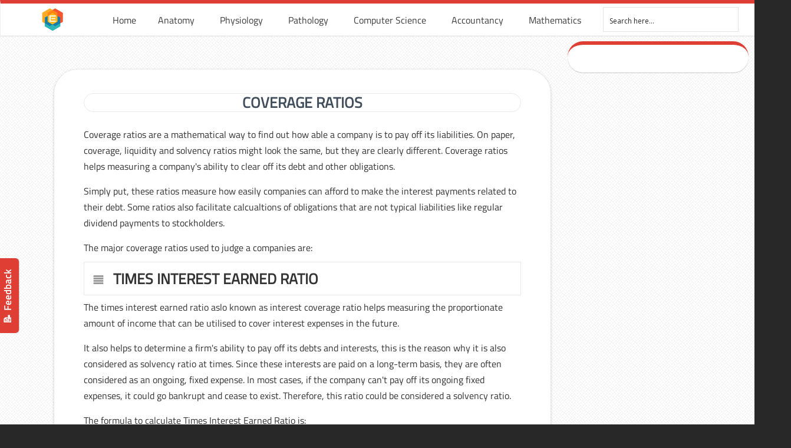

--- FILE ---
content_type: text/html; charset=UTF-8
request_url: https://www.earthslab.com/category/accountancy/financial-ratios/coverage-ratio/
body_size: 14858
content:
<!DOCTYPE html PUBLIC "-//W3C//DTD XHTML 1.0 Transitional//EN" "http://www.w3.org/TR/xhtml1/DTD/xhtml1-transitional.dtd"><html xmlns="http://www.w3.org/1999/xhtml" lang="en-US"><meta name="google-adsense-account" content="ca-pub-2587259112081744"><head profile="http://gmpg.org/xfn/11"><link rel="stylesheet" href="https://fonts.googleapis.com/css?family=Open+Sans:300%7COpen+Sans:400%7COpen+Sans:700%7CLato:300%7CLato:400%7CLato:700" /><link rel="stylesheet" href="https://www.earthslab.com/wp-content/cache/min/1/dc6774fef57f7d65eec7ce75270f0556.css" data-minify="1" /><script type='text/javascript' src='https://www.earthslab.com/wp-content/cache/busting/1/wp-includes/js/jquery/jquery-1.12.4.js'></script><script src="https://www.earthslab.com/wp-content/cache/min/1/47d70fce8f6c87ec03de16da8b9055f7.js" data-minify="1" defer></script>  <script>(function(w,d,s,l,i){w[l]=w[l]||[];w[l].push({'gtm.start':
new Date().getTime(),event:'gtm.js'});var f=d.getElementsByTagName(s)[0],
j=d.createElement(s),dl=l!='dataLayer'?'&l='+l:'';j.async=true;j.src=
'https://www.googletagmanager.com/gtm.js?id='+i+dl;f.parentNode.insertBefore(j,f);
})(window,document,'script','dataLayer','GTM-NGJ6RWP');</script> <meta http-equiv="Content-Type" content="text/html; charset=UTF-8" /><meta name="viewport" content="width=device-width, initial-scale=1.0, maximum-scale=1.0" /><link rel="shortcut icon" href="https://www.earthslab.com/wp-content/uploads/2017/11/earthslab-logo.png" type="image/x-icon" /><title>Coverage Ratios &#8211; Earth&#039;s Lab</title> <script type="text/javascript">function theChampLoadEvent(e){var t=window.onload;if(typeof window.onload!="function"){window.onload=e}else{window.onload=function(){t();e()}}}</script> <script type="text/javascript">var theChampDefaultLang = 'en_US', theChampCloseIconPath = 'https://www.earthslab.com/wp-content/plugins/super-socializer/images/close.png';</script> <script>var theChampSiteUrl = 'https://www.earthslab.com', theChampVerified = 0, theChampEmailPopup = 0;</script> <script>var theChampLoadingImgPath = 'https://www.earthslab.com/wp-content/plugins/super-socializer/images/ajax_loader.gif'; var theChampAjaxUrl = 'https://www.earthslab.com/wp-admin/admin-ajax.php'; var theChampRedirectionUrl = 'https://www.earthslab.com/category/accountancy/financial-ratios/coverage-ratio/'; var theChampRegRedirectionUrl = 'https://www.earthslab.com/category/accountancy/financial-ratios/coverage-ratio/';</script> <script>var theChampFBKey = '674096609607299', theChampVerified = 0; var theChampAjaxUrl = 'https://www.earthslab.com/wp-admin/admin-ajax.php'; var theChampPopupTitle = ''; var theChampEmailPopup = 0; var theChampEmailAjaxUrl = 'https://www.earthslab.com/wp-admin/admin-ajax.php'; var theChampEmailPopupTitle = ''; var theChampEmailPopupErrorMsg = ''; var theChampEmailPopupUniqueId = ''; var theChampEmailPopupVerifyMessage = ''; var theChampLJLoginUsernameString = 'Enter your LiveJournal username'; var theChampLJAuthUrl = 'https://www.earthslab.com/category/accountancy/financial-ratios/coverage-ratio/?SuperSocializerAuth=LiveJournal'; var theChampSteamAuthUrl = ""; var theChampTwitterRedirect = 'https%3A%2F%2Fwww.earthslab.com%2Fcategory%2Faccountancy%2Ffinancial-ratios%2Fcoverage-ratio%2F';  var heateorMSEnabled = 0; var theChampTwitterAuthUrl = theChampSiteUrl + "?SuperSocializerAuth=Twitter&super_socializer_redirect_to=" + theChampTwitterRedirect; var theChampFacebookAuthUrl = theChampSiteUrl + "?SuperSocializerAuth=Facebook&super_socializer_redirect_to=" + theChampTwitterRedirect; var theChampTwitchAuthUrl = theChampSiteUrl + "?SuperSocializerAuth=Twitch&super_socializer_redirect_to=" + theChampTwitterRedirect; var theChampGoogleAuthUrl = theChampSiteUrl + "?SuperSocializerAuth=Google&super_socializer_redirect_to=" + theChampTwitterRedirect; var theChampVkontakteAuthUrl = theChampSiteUrl + "?SuperSocializerAuth=Vkontakte&super_socializer_redirect_to=" + theChampTwitterRedirect; var theChampLinkedinAuthUrl = theChampSiteUrl + "?SuperSocializerAuth=Linkedin&super_socializer_redirect_to=" + theChampTwitterRedirect; var theChampXingAuthUrl = theChampSiteUrl + "?SuperSocializerAuth=Xing&super_socializer_redirect_to=" + theChampTwitterRedirect;</script> <script>var theChampFBKey = '674096609607299', theChampFBLang = 'en_US', theChampFbLikeMycred = 0, theChampSsga = 0, theChampCommentNotification = 0, theChampHeateorFcmRecentComments = 0, theChampFbIosLogin = 0;</script> <script type="text/javascript">var theChampFBCommentUrl = 'https://www.earthslab.com/accountancy/fixed-charge-coverage-ratio/'; var theChampFBCommentColor = ''; var theChampFBCommentNumPosts = ''; var theChampFBCommentWidth = '100%'; var theChampFBCommentOrderby = ''; var theChampCommentingTabs = "wordpress,facebook,googleplus,disqus", theChampGpCommentsUrl = 'https://www.earthslab.com/accountancy/fixed-charge-coverage-ratio/', theChampDisqusShortname = '', theChampScEnabledTabs = 'wordpress,fb', theChampScLabel = 'Leave a reply', theChampScTabLabels = {"wordpress":"Default Comments (0)","fb":"Facebook Comments","googleplus":"G+ Comments","disqus":"Disqus Comments"}, theChampGpCommentsWidth = 0, theChampCommentingId = 'respond'</script> <style type="text/css">.the_champ_horizontal_sharing .theChampSharing{color:#fff;border-width:0;border-style:solid;border-color:transparent}.the_champ_horizontal_sharing .theChampTCBackground{color:#666}.the_champ_horizontal_sharing .theChampSharing:hover{border-color:transparent}.the_champ_vertical_sharing .theChampSharing{color:#fff;border-width:0;border-style:solid;border-color:transparent}.the_champ_vertical_sharing .theChampTCBackground{color:#666}.the_champ_vertical_sharing .theChampSharing:hover{border-color:transparent}@media screen and (max-width:783px){.the_champ_vertical_sharing{display:none!important}}div.heateor_ss_mobile_footer{display:none}@media screen and (max-width:783px){div.the_champ_bottom_sharing{width:100%!important;left:0!important}div.the_champ_bottom_sharing li{width:10%!important}div.the_champ_bottom_sharing .theChampSharing{width:100%!important}div.the_champ_bottom_sharing div.theChampTotalShareCount{font-size:1em!important;line-height:28px!important}div.the_champ_bottom_sharing div.theChampTotalShareText{font-size:.7em!important;line-height:0px!important}div.heateor_ss_mobile_footer{display:block;height:40px}.the_champ_bottom_sharing{padding:0!important;display:block!important;width:auto!important;bottom:-2px!important;top:auto!important}.the_champ_bottom_sharing .the_champ_square_count{line-height:inherit}.the_champ_bottom_sharing .theChampSharingArrow{display:none}.the_champ_bottom_sharing .theChampTCBackground{margin-right:1.1em!important}}</style><meta name="robots" content="noindex,noarchive" /><meta property="og:locale" content="en_US" /><meta property="og:type" content="website" /><meta property="og:title" content="Coverage Ratios &#8211; Earth&#039;s Lab" /><meta property="og:url" content="https://www.earthslab.com/category/accountancy/financial-ratios/coverage-ratio/" /><meta property="og:site_name" content="Earth&#039;s Lab" /><link rel='dns-prefetch' href='//s.w.org' /><link rel="alternate" type="application/rss+xml" title="Earth&#039;s Lab &raquo; Feed" href="https://www.earthslab.com/feed/" /><link rel="alternate" type="application/rss+xml" title="Earth&#039;s Lab &raquo; Comments Feed" href="https://www.earthslab.com/comments/feed/" /><link rel="alternate" type="application/rss+xml" title="Earth&#039;s Lab &raquo; Coverage Ratios Category Feed" href="https://www.earthslab.com/category/accountancy/financial-ratios/coverage-ratio/feed/" /><style type="text/css">img.wp-smiley,img.emoji{display:inline!important;border:none!important;box-shadow:none!important;height:1em!important;width:1em!important;margin:0 .07em!important;vertical-align:-0.1em!important;background:none!important;padding:0!important}</style><link rel='stylesheet' id='woocommerce-smallscreen-css'  href='https://www.earthslab.com/wp-content/cache/busting/1/wp-content/plugins/woocommerce/assets/css/woocommerce-smallscreen-3.5.9.css' type='text/css' media='only screen and (max-width: 768px)' /><style id='woocommerce-inline-inline-css' type='text/css'>.woocommerce form .form-row .required{visibility:visible}</style><!--[if lte IE 9]><link rel='stylesheet' id='u-design-ie9-css'  href='https://www.earthslab.com/wp-content/themes/u-design/styles/common-css/ie-all.css?ver=2.13.17' type='text/css' media='screen' /> <![endif]--> <!--[if lte IE 7]><link rel='stylesheet' id='u-design-ie7-css'  href='https://www.earthslab.com/wp-content/themes/u-design/styles/common-css/ie6-7.css?ver=2.13.17' type='text/css' media='screen' /> <![endif]--><style id='rocket-lazyload-inline-css' type='text/css'>.rll-youtube-player{position:relative;padding-bottom:56.23%;height:0;overflow:hidden;max-width:100%;background:#000;margin:5px}.rll-youtube-player iframe{position:absolute;top:0;left:0;width:100%;height:100%;z-index:100;background:0 0}.rll-youtube-player img{bottom:0;display:block;left:0;margin:auto;max-width:100%;width:100%;position:absolute;right:0;top:0;border:none;height:auto;cursor:pointer;-webkit-transition:.4s all;-moz-transition:.4s all;transition:.4s all}.rll-youtube-player img:hover{-webkit-filter:brightness(75%)}.rll-youtube-player .play{height:72px;width:72px;left:50%;top:50%;margin-left:-36px;margin-top:-36px;position:absolute;background:url(https://www.earthslab.com/wp-content/plugins/wp-rocket/inc/front/img/play.png) no-repeat;cursor:pointer}</style> <script>if (document.location.protocol != "https:") {document.location = document.URL.replace(/^http:/i, "https:");}</script> <script type='text/javascript'>/* <![CDATA[ */ var ihc_site_url = "https:\/\/www.earthslab.com";
var ihc_ajax_url = "https:\/\/www.earthslab.com\/wp-admin\/admin-ajax.php";
var ihc_translated_labels = "{\"delete_level\":\"Are you sure you want to delete this level?\",\"cancel_level\":\"Are you sure you want to cancel this level?\"}"; /* ]]> */</script> <script type='text/javascript'>/* <![CDATA[ */ var cssTarget = "img.style-svg";
var ForceInlineSVGActive = "false"; /* ]]> */</script> <!--[if lt IE 9]> <script type='text/javascript' src='https://www.earthslab.com/wp-content/themes/u-design/scripts/respond.min.js?ver=1.4.2' defer></script> <![endif]--> <script type='text/javascript'>/* <![CDATA[ */ var userSettings = {"url":"\/","uid":"0","time":"1769414708","secure":"1"}; /* ]]> */</script> <script type='text/javascript'>/* <![CDATA[ */ var lpGlobalSettings = {"url":"https:\/\/www.earthslab.com\/category\/accountancy\/financial-ratios\/coverage-ratio\/","siteurl":"https:\/\/www.earthslab.com","ajax":"https:\/\/www.earthslab.com\/wp-admin\/admin-ajax.php","theme":"u-design","localize":{"button_ok":"OK","button_cancel":"Cancel","button_yes":"Yes","button_no":"No"}}; /* ]]> */</script> <script type='text/javascript'>/* <![CDATA[ */ var lpCourseSettings = []; /* ]]> */</script> <link rel='https://api.w.org/' href='https://www.earthslab.com/wp-json/' /><link rel="EditURI" type="application/rsd+xml" title="RSD" href="https://www.earthslab.com/xmlrpc.php?rsd" /><link rel="wlwmanifest" type="application/wlwmanifest+xml" href="https://www.earthslab.com/wp-includes/wlwmanifest.xml" /> <script>if (document.location.protocol != "https:") {document.location = document.URL.replace(/^http:/i, "https:");}</script><script type="text/javascript">var daim_ajax_url = "https://www.earthslab.com/wp-admin/admin-ajax.php";var daim_nonce = "53b02df0ec";</script> <noscript><style>.woocommerce-product-gallery{opacity:1!important}</style></noscript><style type="text/css">@font-face{font-family:'asppsicons2';src:url(https://www.earthslab.com/wp-content/plugins/ajax-search-pro/css/fonts/icons/icons2.eot);src:url('https://www.earthslab.com/wp-content/plugins/ajax-search-pro/css/fonts/icons/icons2.eot?#iefix') format('embedded-opentype'),url(https://www.earthslab.com/wp-content/plugins/ajax-search-pro/css/fonts/icons/icons2.woff2) format('woff2'),url(https://www.earthslab.com/wp-content/plugins/ajax-search-pro/css/fonts/icons/icons2.woff) format('woff'),url(https://www.earthslab.com/wp-content/plugins/ajax-search-pro/css/fonts/icons/icons2.ttf) format('truetype'),url('https://www.earthslab.com/wp-content/plugins/ajax-search-pro/css/fonts/icons/icons2.svg#icons') format('svg');font-weight:400;font-style:normal}</style> <script type="text/javascript">if ( typeof _ASP !== "undefined" && _ASP !== null && typeof _ASP.initialize !== "undefined" )
                    _ASP.initialize();</script> <link rel="pingback" href="https://www.earthslab.com/xmlrpc.php" /><style>.ai-viewports{--ai:1}.ai-viewport-3{display:none!important}.ai-viewport-2{display:none!important}.ai-viewport-1{display:inherit!important}.ai-viewport-0{display:none!important}@media (min-width:768px) and (max-width:979px){.ai-viewport-1{display:none!important}.ai-viewport-2{display:inherit!important}}@media (max-width:767px){.ai-viewport-1{display:none!important}.ai-viewport-3{display:inherit!important}}</style><style>div#ftwp-postcontent{overflow-x:auto}</style></head><body data-rsssl=1  class="archive category category-coverage-ratio category-1037 u-design-responsive-on u-design-menu-auto-arrows-on  u-design-fixed-menu-on woocommerce-no-js no_title_section currency-usd"> <noscript><iframe src="https://www.googletagmanager.com/ns.html?id=GTM-NGJ6RWP"
height="0" width="0" style="display:none;visibility:hidden"></iframe></noscript><div id="loader" style="display:none;"><div class="lds-ring"><div></div><div></div><div></div><div></div></div></div><div id="wrapper-1"><div id="feedback"><a href="https://www.earthslab.com/contact-us/">📝 Feedback </a></div><div id="top-wrapper"><div id="top-elements" class="container_24"><div id="logo" class="grid_14"><div class="site-name"><a title="Earth&#039;s Lab" href="https://www.earthslab.com">Earth&#039;s Lab</a></div></div><div id="headerspace"></div></div><div class="clear"></div><div id="main-menu"><div id="dropdown-holder" class="container_24"><div id="navigation-menu" class="navigation-menu"><ul id="main-top-menu" class="sf-menu"><li id="menu-item-32550" class="menu-item menu-item-type-post_type menu-item-object-page menu-item-home menu-item-32550"><a href="https://www.earthslab.com/"><span>Home</span></a></li><li id="menu-item-16907" class="menu-item menu-item-type-post_type menu-item-object-page menu-item-has-children menu-item-16907"><a href="https://www.earthslab.com/human-anatomy/"><span>Anatomy</span></a><ul class="sub-menu"><li id="menu-item-30811" class="menu-item menu-item-type-taxonomy menu-item-object-category menu-item-30811"><a href="https://www.earthslab.com/category/anatomy/head-and-neck/"><span>Head and Neck</span></a></li><li id="menu-item-30815" class="menu-item menu-item-type-taxonomy menu-item-object-category menu-item-30815"><a href="https://www.earthslab.com/category/anatomy/upper-limb/"><span>Upper Limb</span></a></li><li id="menu-item-30814" class="menu-item menu-item-type-taxonomy menu-item-object-category menu-item-30814"><a href="https://www.earthslab.com/category/anatomy/thorax/"><span>Thorax</span></a></li><li id="menu-item-30818" class="menu-item menu-item-type-taxonomy menu-item-object-category menu-item-30818"><a href="https://www.earthslab.com/category/anatomy/back/"><span>Back</span></a></li><li id="menu-item-30816" class="menu-item menu-item-type-taxonomy menu-item-object-category menu-item-30816"><a href="https://www.earthslab.com/category/anatomy/abdomen/"><span>Abdomen</span></a></li><li id="menu-item-30813" class="menu-item menu-item-type-taxonomy menu-item-object-category menu-item-30813"><a href="https://www.earthslab.com/category/anatomy/pelvis/"><span>Pelvis</span></a></li><li id="menu-item-30812" class="menu-item menu-item-type-taxonomy menu-item-object-category menu-item-30812"><a href="https://www.earthslab.com/category/anatomy/lower-limb/"><span>Lower Limb</span></a></li><li id="menu-item-30817" class="menu-item menu-item-type-taxonomy menu-item-object-category menu-item-30817"><a href="https://www.earthslab.com/category/anatomy/lymphatic-drainage/"><span>Lymphatic Drainage</span></a></li></ul></li><li id="menu-item-16909" class="menu-item menu-item-type-taxonomy menu-item-object-category menu-item-has-children menu-item-16909"><a href="https://www.earthslab.com/category/physiology/"><span>Physiology</span></a><ul class="sub-menu"><li id="menu-item-32631" class="menu-item menu-item-type-taxonomy menu-item-object-category menu-item-32631"><a href="https://www.earthslab.com/category/physiology/general-physiology/"><span>General</span></a></li><li id="menu-item-32628" class="menu-item menu-item-type-taxonomy menu-item-object-category menu-item-32628"><a href="https://www.earthslab.com/category/physiology/cardiovascular/"><span>Cardiovascular System</span></a></li><li id="menu-item-32630" class="menu-item menu-item-type-taxonomy menu-item-object-category menu-item-32630"><a href="https://www.earthslab.com/category/physiology/gastrointestinal-system/"><span>Gastrointestinal System</span></a></li><li id="menu-item-32629" class="menu-item menu-item-type-taxonomy menu-item-object-category menu-item-32629"><a href="https://www.earthslab.com/category/physiology/endocrine-system/"><span>Endocrine System</span></a></li><li id="menu-item-32632" class="menu-item menu-item-type-taxonomy menu-item-object-category menu-item-32632"><a href="https://www.earthslab.com/category/physiology/immunity-system/"><span>Immunity System</span></a></li><li id="menu-item-32633" class="menu-item menu-item-type-taxonomy menu-item-object-category menu-item-32633"><a href="https://www.earthslab.com/category/physiology/muscular-system/"><span>Muscular System</span></a></li><li id="menu-item-32634" class="menu-item menu-item-type-taxonomy menu-item-object-category menu-item-32634"><a href="https://www.earthslab.com/category/physiology/nervous-system/"><span>Nervous system</span></a></li><li id="menu-item-32635" class="menu-item menu-item-type-taxonomy menu-item-object-category menu-item-32635"><a href="https://www.earthslab.com/category/physiology/renal-system/"><span>Renal System</span></a></li><li id="menu-item-32636" class="menu-item menu-item-type-taxonomy menu-item-object-category menu-item-32636"><a href="https://www.earthslab.com/category/physiology/reproductive-system/"><span>Reproductive System</span></a></li><li id="menu-item-32637" class="menu-item menu-item-type-taxonomy menu-item-object-category menu-item-32637"><a href="https://www.earthslab.com/category/physiology/respiratory-system/"><span>Respiratory System</span></a></li></ul></li><li id="menu-item-16908" class="menu-item menu-item-type-taxonomy menu-item-object-category menu-item-has-children menu-item-16908"><a href="https://www.earthslab.com/category/health-and-medicine/"><span>Pathology</span></a><ul class="sub-menu"><li id="menu-item-32606" class="menu-item menu-item-type-post_type menu-item-object-post menu-item-32606"><a href="https://www.earthslab.com/health-and-medicine/alzheimers-disease/"><span>Alzheimer’s Disease</span></a></li><li id="menu-item-32607" class="menu-item menu-item-type-post_type menu-item-object-post menu-item-32607"><a href="https://www.earthslab.com/health-and-medicine/cancer-causes-diagnosis-treatment-and-survival-rates/"><span>Cancer</span></a></li><li id="menu-item-32609" class="menu-item menu-item-type-post_type menu-item-object-post menu-item-32609"><a href="https://www.earthslab.com/health-and-medicine/colds/"><span>Cold and Flu</span></a></li><li id="menu-item-32610" class="menu-item menu-item-type-post_type menu-item-object-post menu-item-32610"><a href="https://www.earthslab.com/health-and-medicine/coronary-artery-heart-disease-chd-risk-causes-symptoms-diagnosis-and-treatment/"><span>Coronary Artery Heart Disease</span></a></li><li id="menu-item-32608" class="menu-item menu-item-type-post_type menu-item-object-post menu-item-32608"><a href="https://www.earthslab.com/health-and-medicine/hiv-disease-aids-causes-symptoms-measures-treatment-myths/"><span>HIV</span></a></li><li id="menu-item-32612" class="menu-item menu-item-type-post_type menu-item-object-post menu-item-32612"><a href="https://www.earthslab.com/health-and-medicine/the-menopause/"><span>Menopause</span></a></li><li id="menu-item-32613" class="menu-item menu-item-type-post_type menu-item-object-post menu-item-32613"><a href="https://www.earthslab.com/health-and-medicine/psoriasis-causes-kinds-symptoms-measures-and-treatment/"><span>Psoriasis</span></a></li><li id="menu-item-32614" class="menu-item menu-item-type-post_type menu-item-object-post menu-item-32614"><a href="https://www.earthslab.com/physiology/infectious-non-infectious-disorders-skin/"><span>Skin Disorders</span></a></li><li id="menu-item-32619" class="menu-item menu-item-type-taxonomy menu-item-object-category menu-item-32619"><a href="https://www.earthslab.com/category/health-and-medicine/"><span>VIEW ALL</span></a></li></ul></li><li id="menu-item-52122" class="menu-item menu-item-type-taxonomy menu-item-object-category menu-item-has-children menu-item-52122"><a href="https://www.earthslab.com/category/computer-science/"><span>Computer Science</span></a><ul class="sub-menu"><li id="menu-item-52123" class="menu-item menu-item-type-taxonomy menu-item-object-category menu-item-52123"><a href="https://www.earthslab.com/category/computer-science/common-errors/"><span>Common Errors</span></a></li><li id="menu-item-52124" class="menu-item menu-item-type-taxonomy menu-item-object-category menu-item-52124"><a href="https://www.earthslab.com/category/computer-science/dbms/"><span>DBMS</span></a></li><li id="menu-item-52125" class="menu-item menu-item-type-taxonomy menu-item-object-category menu-item-52125"><a href="https://www.earthslab.com/category/computer-science/guides/"><span>Guides</span></a></li></ul></li><li id="menu-item-52126" class="menu-item menu-item-type-taxonomy menu-item-object-category current-category-ancestor menu-item-has-children menu-item-52126"><a href="https://www.earthslab.com/category/accountancy/"><span>Accountancy</span></a><ul class="sub-menu"><li id="menu-item-52127" class="menu-item menu-item-type-taxonomy menu-item-object-category menu-item-52127"><a href="https://www.earthslab.com/category/accountancy/accounting-basics/"><span>Accounting Basics</span></a></li><li id="menu-item-52128" class="menu-item menu-item-type-taxonomy menu-item-object-category menu-item-52128"><a href="https://www.earthslab.com/category/accountancy/accounting-principles/"><span>Accounting Principles</span></a></li><li id="menu-item-52129" class="menu-item menu-item-type-taxonomy menu-item-object-category current-category-ancestor menu-item-52129"><a href="https://www.earthslab.com/category/accountancy/financial-ratios/"><span>Financial Ratios</span></a></li><li id="menu-item-52130" class="menu-item menu-item-type-taxonomy menu-item-object-category menu-item-52130"><a href="https://www.earthslab.com/category/accountancy/financial-statements/"><span>Financial Statements</span></a></li></ul></li><li id="menu-item-52131" class="menu-item menu-item-type-taxonomy menu-item-object-category menu-item-52131"><a href="https://www.earthslab.com/category/mathematics/"><span>Mathematics</span></a></li><li id="menu-item-38943" class="menu-item menu-item-type-custom menu-item-object-custom menu-item-38943"><a><span><div class='asp_w asp_m asp_m_1 asp_m_1_1 wpdreams_asp_sc wpdreams_asp_sc-1 ajaxsearchpro asp_main_container  asp_non_compact'
data-id="1"
data-instance="1"
id='ajaxsearchpro1_1'><div class="probox"><div class='promagnifier'><div class='asp_text_button hiddend'> Search</div><div class='innericon'> <svg xmlns="http://www.w3.org/2000/svg" width="512" height="512" viewBox="0 0 512 512"><path d="M460.355 421.59l-106.51-106.512c20.04-27.553 31.884-61.437 31.884-98.037C385.73 124.935 310.792 50 218.685 50c-92.106 0-167.04 74.934-167.04 167.04 0 92.107 74.935 167.042 167.04 167.042 34.912 0 67.352-10.773 94.184-29.158L419.945 462l40.41-40.41zM100.63 217.04c0-65.095 52.96-118.055 118.056-118.055 65.098 0 118.057 52.96 118.057 118.056 0 65.097-52.96 118.057-118.057 118.057-65.096 0-118.055-52.96-118.055-118.056z"/></svg></div><div class="asp_clear"></div></div><div class='prosettings' style='display:none;' data-opened=0><div class='innericon'> <svg xmlns="http://www.w3.org/2000/svg" width="512" height="512" viewBox="0 0 512 512"><polygon transform="rotate(90 256 256)" points="142.332,104.886 197.48,50 402.5,256 197.48,462 142.332,407.113 292.727,256"/></svg></div></div><div class='proinput'><form action='#' autocomplete="off"> <input type='search' class='orig' placeholder='Search here...' name='phrase' value='' autocomplete="off"/> <input type='text' class='autocomplete' name='phrase' value='' autocomplete="off" disabled/> <input type='submit' style='width:0; height: 0; visibility: hidden;'></form></div><div class='proloading'><div class="asp_loader"><div class="asp_loader-inner asp_simple-circle"></div></div></div><div class='proclose'> <svg version="1.1" xmlns="http://www.w3.org/2000/svg" xmlns:xlink="http://www.w3.org/1999/xlink" x="0px"
y="0px"
width="512px" height="512px" viewBox="0 0 512 512" enable-background="new 0 0 512 512"
xml:space="preserve"> <polygon id="x-mark-icon"
points="438.393,374.595 319.757,255.977 438.378,137.348 374.595,73.607 255.995,192.225 137.375,73.622 73.607,137.352 192.246,255.983 73.622,374.625 137.352,438.393 256.002,319.734 374.652,438.378 "/> </svg></div></div><div id='ajaxsearchprores1_1' class='asp_w asp_r asp_r_1 asp_r_1_1 vertical ajaxsearchpro wpdreams_asp_sc wpdreams_asp_sc-1'
data-id="1"
data-instance="1"><div class="results"><div class="resdrg"></div></div><div class="asp_res_loader hiddend"><div class="asp_loader"><div class="asp_loader-inner asp_simple-circle"></div></div></div></div><div id='ajaxsearchprosettings1_1' class="asp_w asp_s asp_s_1 asp_s_1_1 wpdreams_asp_sc wpdreams_asp_sc-1 ajaxsearchpro searchsettings"
data-id="1"
data-instance="1"><form name='options' class="asp-fss-flex" autocomplete = 'off'> <input type="hidden" style="display:none;" name="current_page_id" value="41265"> <input type="hidden" style="display:none;" name="woo_currency" value="USD"><fieldset class=""><div class="asp_option_inner hiddend"> <input type='hidden' name='qtranslate_lang'
value='0'/></div><div class="asp_option"><div class="asp_option_inner option"> <input type="checkbox" value="exact" id="set_exact1_1"
name="asp_gen[]" /> <label for="set_exact1_1"></label></div><div class="asp_option_label label"> Exact matches only</div></div><div class="asp_option"><div class="asp_option_inner option"> <input type="checkbox" value="title" id="set_title1_1"
name="asp_gen[]"  checked="checked"/> <label for="set_title1_1"></label></div><div class="asp_option_label label"> Search in title</div></div><div class="asp_option"><div class="asp_option_inner option"> <input type="checkbox" value="content" id="set_content1_1"
name="asp_gen[]"  checked="checked"/> <label for="set_content1_1"></label></div><div class="asp_option_label label"> Search in content</div></div><div class="asp_option"><div class="asp_option_inner option"> <input type="checkbox" value="excerpt" id="set_excerpt1_1"
name="asp_gen[]"  checked="checked"/> <label for="set_excerpt1_1"></label></div><div class="asp_option_label label"> Search in excerpt</div></div><div class="asp_option"><div class="asp_option_inner option"> <input type="checkbox" value="comments" id="set_comments1_1"
name="asp_gen[]" /> <label for="set_comments1_1"></label></div><div class="asp_option_label label"> Search in comments</div></div></fieldset><fieldset class="asp_sett_scroll hiddend"><legend>Filter by Custom Post Type</legend><div class="asp_option_inner hiddend"> <input type="checkbox" value="post"
id="1_1customset_1_11"
name="customset[]" checked="checked"/> <label for="1_1customset_1_11"></label></div><div class="asp_option_label hiddend"></div><div class="asp_option_inner hiddend"> <input type="checkbox" value="page"
id="1_1customset_1_12"
name="customset[]" checked="checked"/> <label for="1_1customset_1_12"></label></div><div class="asp_option_label hiddend"></div></fieldset><div style="clear:both;"></div></form></div></div><div class='asp_hidden_data' id="asp_hidden_data_1_1" style="display:none;"><div class='asp_item_overlay'><div class='asp_item_inner'> <svg xmlns="http://www.w3.org/2000/svg" width="512" height="512" viewBox="0 0 512 512"><path d="M448.225 394.243l-85.387-85.385c16.55-26.08 26.146-56.986 26.146-90.094 0-92.99-75.652-168.64-168.643-168.64-92.988 0-168.64 75.65-168.64 168.64s75.65 168.64 168.64 168.64c31.466 0 60.94-8.67 86.176-23.734l86.14 86.142c36.755 36.754 92.355-18.783 55.57-55.57zm-344.233-175.48c0-64.155 52.192-116.35 116.35-116.35s116.353 52.194 116.353 116.35S284.5 335.117 220.342 335.117s-116.35-52.196-116.35-116.352zm34.463-30.26c34.057-78.9 148.668-69.75 170.248 12.863-43.482-51.037-119.984-56.532-170.248-12.862z"/></svg></div></div></div><div class="asp_init_data" style="display:none !important;" id="asp_init_id_1_1" data-aspdata="[base64]/[base64]/YWpheF9zZWFyY2g9e2FzcF90ZXJtfSIsDQogICAgInNob3dfbW9yZSI6IHsNCiAgICAgICAgInVybCI6ICI/[base64]"></div></span></a></li></ul></div></div></div></div><div class="clear"></div><div id="sticky-menu-alias"></div><div class="clear"></div> <a id="sticky-menu-logo" href="https://www.earthslab.com" title="Earth&#039;s Lab"><img height="40" src="https://www.earthslab.com/wp-content/uploads/2017/12/logo.png" alt="logo" /></a><div id="page-content"><div class="no-breadcrumbs-padding"></div><style>section#text-2{margin-top:0px!important}.entry-title a{color:#157daa!important}h2{box-shadow:0 0 0 #0568cd}.az-letters{display:-webkit-box;display:-ms-flexbox;display:flex;-webkit-box-pack:center;-ms-flex-pack:center;justify-content:center}.az-letters ul.az-links{padding:0;margin:0}.clear{clear:both}.az-letters:after{content:"";display:table;clear:both}div#inner-slider{display:unset}.az-letters ul.az-links li{list-style:none;float:left;width:2em;height:2em;box-sizing:border-box;margin:.15em;border:2px solid #e5e5e5;background:#f5f5f5;color:#adadad;display:-webkit-box;display:-ms-flexbox;display:flex;-webkit-box-align:center;-ms-flex-align:center;align-items:center;-webkit-box-pack:center;-ms-flex-pack:center;justify-content:center}.letter-section{margin-bottom:2em;display:-webkit-box;display:-ms-flexbox;display:flex;-webkit-box-orient:horizontal;-webkit-box-direction:normal;-ms-flex-direction:row;flex-direction:row;-ms-flex-wrap:wrap;flex-wrap:wrap;-webkit-box-pack:start;-ms-flex-pack:start;justify-content:start}.letter-section{display:-ms-grid;display:inline;margin-left:auto;margin-right:auto}.letter-section ul,.letter-section ul li{list-style:none;margin:0}.letter-section ul,.letter-section ul li{list-style:none;margin:0}.letter-section div.back-to-top{grid-column:1 / end}.letter-section div.back-to-top{width:100%;text-align:right}section#content a:link{padding:0 .25em;font-weight:800;-webkit-transition:color 0.2s;transition:color 0.2s;position:relative;display:inline-block;outline:none;color:#d04c3f;vertical-align:bottom;text-decoration:none;white-space:nowrap}div#az-slider a{color:#072c5e}div#az-slider a:visited{color:#072c5e!important}section#content a:visited{color:#072c5e!important}div.letter-section a{color:#555!important}div#inner-slider h2{box-shadow:0 0 0 #0568cd;font-weight:700;text-transform:uppercase}div#az-slider{border:1px solid #eaeaea;margin-bottom:25px;padding:20px;margin-top:20px}section#content{margin-bottom:30px}</style><div id="content-container" class="container_24"><div id="main-content" class="grid_16"><div class="main-content-padding"><div id="page-title"><h1 class="category-pagetitle">Coverage Ratios</h1></div><p>Coverage ratios are a mathematical way to find out how able a company is to pay off its liabilities. On paper, coverage, liquidity and solvency ratios might look the same, but they are clearly different. Coverage ratios helps measuring a company's ability to clear off its debt and other obligations.</p><p>Simply put, these ratios measure how easily companies can afford to make the interest payments related to their debt. Some ratios also facilitate calcualtions of obligations that are not typical liabilities like regular dividend payments to stockholders.</p><p>The major coverage ratios used to judge a companies are:</p><h2>Times Interest Earned Ratio</h2><p>The times interest earned ratio aslo known as interest coverage ratio helps measuring the proportionate amount of income that can be utilised to cover interest expenses in the future.</p><p>It also helps to determine a firm's ability to pay off its debts and interests, this is the reason why it is also considered as solvency ratio at times. Since these interests are paid on a long-term basis, they are often considered as an ongoing, fixed expense. In most cases, if the company can't pay off its ongoing fixed expenses, it could go bankrupt and cease to exist. Therefore, this ratio could be considered a solvency ratio.</p><p>The formula to calculate Times Interest Earned Ratio is:</p><p><strong>Times Interest Earned Ratio = Income before Interest and Taxes or EBIT/Inetrest Expense<br /></strong></p><h2>Fixed Charge Coverage Ratio</h2><p>The fixed charge coverage ratio is a financial ratio that determines how capable a firm is to pay all of its fixed charges or expenses with its income before interest and income taxes. The fixed charge coverage ratio can be seen as an extended version of the times interest earned ratio.</p><p>The fixed charge coverage ratio can be used flexibly with almost any fixed cost since fixed costs like lease payments, insurance payments, and preferred dividend payments can be built into the calculation.</p><p>The formula to calculate Fixed Charge Coverage Ratio is:</p><p><strong>Fixed Charge Coverage Ratio = EBIT + Fixed charges before taxes/Fixed charges before taxes + Interest<br /></strong></p><h2>Debt Service Coverage Ratio – DSCR</h2><p>The debt service coverage ratio is a financial ratio that calculates a company's ability to serve its current debts by putting its net operating income and total debt service obligations into comparison. Simply put, this ratio compares the cash available with a company with its current interest, principle, and sinking fund obligations.</p><p>Both creditors and investors remian very much concerned aout debt service coverage ratio, but creditors most often analyze it because this ratio calculates a firm's ability to pay off its current debt obligations, current and future creditors.</p><p>The forula to calculate debt service coverage ratio is:</p><p><strong>Debt Service Coverage Ratio = Operating Income/ Total Debt Service Costs<br /></strong></p><p></p><p><strong><br /></strong> </p><h2> Archive</h2><div id="az-tabs"><div id="letters"><div class="az-letters"><ul class="az-links"><li class="first odd no-posts"><span>A</span></li><li class="even no-posts"><span>B</span></li><li class="odd no-posts"><span>C</span></li><li class="even has-posts"><a href="#letter-D"><span>D</span></a></li><li class="odd no-posts"><span>E</span></li><li class="even has-posts"><a href="#letter-F"><span>F</span></a></li><li class="odd no-posts"><span>G</span></li><li class="even no-posts"><span>H</span></li><li class="odd no-posts"><span>I</span></li><li class="even no-posts"><span>J</span></li><li class="odd no-posts"><span>K</span></li><li class="even no-posts"><span>L</span></li><li class="odd no-posts"><span>M</span></li><li class="even no-posts"><span>N</span></li><li class="odd no-posts"><span>O</span></li><li class="even no-posts"><span>P</span></li><li class="odd no-posts"><span>Q</span></li><li class="even no-posts"><span>R</span></li><li class="odd no-posts"><span>S</span></li><li class="even has-posts"><a href="#letter-T"><span>T</span></a></li><li class="odd no-posts"><span>U</span></li><li class="even no-posts"><span>V</span></li><li class="odd no-posts"><span>W</span></li><li class="even no-posts"><span>X</span></li><li class="odd no-posts"><span>Y</span></li><li class="last even no-posts"><span>Z</span></li></ul></div></div><div id="az-slider"><div id="inner-slider"><div class="letter-section"
id="letter-D"><h2 class="letter-title"> <span> D </span></h2><ul class="columns max-1-columns"><li> <a href="https://www.earthslab.com/accountancy/debt-service-coverage-ratio-dscr/"> Debt Service Coverage Ratio (DSCR) </a></li></ul><div class="back-to-top"> <a href="#letters"> Back to top </a></div></div><div class="letter-section"
id="letter-F"><h2 class="letter-title"> <span> F </span></h2><ul class="columns max-1-columns"><li> <a href="https://www.earthslab.com/accountancy/fixed-charge-coverage-ratio/"> Fixed Charge Coverage Ratio </a></li></ul><div class="back-to-top"> <a href="#letters"> Back to top </a></div></div><div class="letter-section"
id="letter-T"><h2 class="letter-title"> <span> T </span></h2><ul class="columns max-1-columns"><li> <a href="https://www.earthslab.com/accountancy/the-times-interest-earned-ratio/"> The times interest earned ratio </a></li></ul><div class="back-to-top"> <a href="#letters"> Back to top </a></div></div></div></div></div><div class="clear"></div></div></div><div id="sidebar" class="grid_8"><div id="sidebarSubnav"><div id="custom_html-2" class="widget_text widget widget_custom_html substitute_widget_class"><div class="textwidget custom-html-widget"></div></div></div></div></div><div class="clear"></div></div><div class="clear"></div><div id="bottom-bg"><div id="bottom" class="container_24"><div class="bottom-content-padding"><div id='bottom_1' class='full_width'><div class='column-content-wrapper'><div class="widget_text bottom-col-content widget_custom_html substitute_widget_class"><div class="textwidget custom-html-widget"><div class="fusion-column fusion-column-last col-lg-12 col-md-12 col-sm-12"><div class="text-divider" style="margin-top: 0px; margin-bottom: 35px; border-bottom: 1px solid #dee2e6; text-align: center;"><span class="bg-light text-uppercase small px-2" style="color: #adb5bd; position: relative; top: 0.7rem; background-color: #f5f5f5; padding-left: 10px; padding-right: 10px;">Trusted By The World’s Best</span></div><div class="d-flex justify-content-between align-items-center opacity-30" style="-webkit-box-align: center !important; -ms-flex-align: center !important; align-items: center !important; display: flex; max-width: 750px; margin-left: auto; margin-right: auto; margin-bottom: 30px;"><img style="height: 43px; margin: auto; display: inline-flex; -webkit-filter: grayscale(1); filter: gray; opacity: 0.8; margin-left: auto; margin-right: auto;" src="[data-uri]" data-lazy-src="https://www.earthslab.com/wp-content/uploads/2018/09/Forbes.png" height="43" /><noscript><img style="height: 43px; margin: auto; display: inline-flex; -webkit-filter: grayscale(1); filter: gray; opacity: 0.8; margin-left: auto; margin-right: auto;" src="https://www.earthslab.com/wp-content/uploads/2018/09/Forbes.png" height="43" /></noscript><img style="height: 50px; margin: auto; display: inline-flex; -webkit-filter: grayscale(1); filter: gray; opacity: 0.8; margin-left: auto; margin-right: auto;" src="[data-uri]" data-lazy-src="https://www.earthslab.com/wp-content/uploads/2018/07/cruk-logo.svg" height="30" /><noscript><img style="height: 50px; margin: auto; display: inline-flex; -webkit-filter: grayscale(1); filter: gray; opacity: 0.8; margin-left: auto; margin-right: auto;" src="https://www.earthslab.com/wp-content/uploads/2018/07/cruk-logo.svg" height="30" /></noscript><img style="height: 50px; margin: auto; display: inline-flex; -webkit-filter: grayscale(1); filter: gray; opacity: 0.8; margin-left: auto; margin-right: auto;" src="[data-uri]" data-lazy-src="https://www.earthslab.com/wp-content/uploads/2018/09/ASCO.png" height="30" /><noscript><img style="height: 50px; margin: auto; display: inline-flex; -webkit-filter: grayscale(1); filter: gray; opacity: 0.8; margin-left: auto; margin-right: auto;" src="https://www.earthslab.com/wp-content/uploads/2018/09/ASCO.png" height="30" /></noscript><img style="height: 70px; margin: auto; display: inline-flex; -webkit-filter: grayscale(1); filter: gray; opacity: 0.8; margin-left: auto; margin-right: auto;" src="[data-uri]" data-lazy-src="https://www.earthslab.com/wp-content/uploads/2018/09/College-of-Medicine.png" height="30" /><noscript><img style="height: 70px; margin: auto; display: inline-flex; -webkit-filter: grayscale(1); filter: gray; opacity: 0.8; margin-left: auto; margin-right: auto;" src="https://www.earthslab.com/wp-content/uploads/2018/09/College-of-Medicine.png" height="30" /></noscript></div><div style="text-align: center;"></div></div></div></div></div></div></div></div></div><div class="clear"></div><div id="footer-bg"><div id="footer" class="container_24 footer-top"><div id="footer_text" class="grid_20"><div> Copyright 2016 - 2019 Earth's Lab All Rights Reserved - <a href="https://www.earthslab.com/contact-us/">Contact Us</a> Phone - <a href="tel:+919674786007">+91 9674786007</a> |
Mail - <a href="/cdn-cgi/l/email-protection#4120252c282f012420333529322d20236f222e2c"><span class="__cf_email__" data-cfemail="0e6f6a6367604e6b6f7c7a667d626f6c206d6163">[email&#160;protected]</span></a> | <a href="https://www.earthslab.com/about/">About Us</a> | Managed By - Akbar Hasan (Managing Director)</div></div><div class="back-to-top"> <a href="#top">Back to Top</a></div></div></div><div class="clear"></div></div><div class='asp_hidden_data' id="asp_hidden_data" style="display: none !important;"> <svg style="position:absolute" height="0" width="0"> <filter id="aspblur"> <feGaussianBlur in="SourceGraphic" stdDeviation="4"/> </filter> </svg> <svg style="position:absolute" height="0" width="0"> <filter id="no_aspblur"></filter> </svg></div><div id="fb-root"></div> <script data-cfasync="false" src="/cdn-cgi/scripts/5c5dd728/cloudflare-static/email-decode.min.js"></script><script type="text/javascript">var c = document.body.className;
		c = c.replace(/woocommerce-no-js/, 'woocommerce-js');
		document.body.className = c;</script> <script type='text/javascript'>jQuery(document).ready(function(jQuery){jQuery.datepicker.setDefaults({"closeText":"Close","currentText":"Today","monthNames":["January","February","March","April","May","June","July","August","September","October","November","December"],"monthNamesShort":["Jan","Feb","Mar","Apr","May","Jun","Jul","Aug","Sep","Oct","Nov","Dec"],"nextText":"Next","prevText":"Previous","dayNames":["Sunday","Monday","Tuesday","Wednesday","Thursday","Friday","Saturday"],"dayNamesShort":["Sun","Mon","Tue","Wed","Thu","Fri","Sat"],"dayNamesMin":["S","M","T","W","T","F","S"],"dateFormat":"MM d, yy","firstDay":1,"isRTL":false});});</script> <script type='text/javascript'>/* <![CDATA[ */ var wc_add_to_cart_params = {"ajax_url":"\/wp-admin\/admin-ajax.php","wc_ajax_url":"\/?wc-ajax=%%endpoint%%","i18n_view_cart":"View cart","cart_url":"https:\/\/www.earthslab.com\/cart\/","is_cart":"","cart_redirect_after_add":"no"}; /* ]]> */</script> <script type='text/javascript'>/* <![CDATA[ */ var woocommerce_params = {"ajax_url":"\/wp-admin\/admin-ajax.php","wc_ajax_url":"\/?wc-ajax=%%endpoint%%"}; /* ]]> */</script> <script type='text/javascript'>/* <![CDATA[ */ var wc_cart_fragments_params = {"ajax_url":"\/wp-admin\/admin-ajax.php","wc_ajax_url":"\/?wc-ajax=%%endpoint%%","cart_hash_key":"wc_cart_hash_ddd9b4b4a151eac3f9fa72d8fd99c5a0","fragment_name":"wc_fragments_ddd9b4b4a151eac3f9fa72d8fd99c5a0"}; /* ]]> */</script> <script type='text/javascript'>/* <![CDATA[ */ var ratingsL10n = {"plugin_url":"https:\/\/www.earthslab.com\/wp-content\/plugins\/wp-postratings","ajax_url":"https:\/\/www.earthslab.com\/wp-admin\/admin-ajax.php","text_wait":"Please rate only 1 item at a time.","image":"stars_crystal","image_ext":"gif","max":"5","show_loading":"1","show_fading":"1","custom":"0"};
var ratings_mouseover_image=new Image();ratings_mouseover_image.src="https://www.earthslab.com/wp-content/plugins/wp-postratings/images/stars_crystal/rating_over.gif";; /* ]]> */</script> <script type='text/javascript'>/* <![CDATA[ */ var pretty_photo_custom_params = {"window_width_to_disable_pp":"0","pretty_photo_style_theme":"dark_rounded","disable_pretty_photo_gallery_overlay":null}; /* ]]> */</script> <script type='text/javascript'>/* <![CDATA[ */ var udesign_script_vars = {"search_widget_placeholder":"Type here to search","disable_smooth_scrolling_on_pages":null,"remove_fixed_menu_on_mobile":null}; /* ]]> */</script> <script type='text/javascript'>/* <![CDATA[ */ var udesign_responsive_menu_2_vars = {"menu_2_screen_width":"959"}; /* ]]> */</script> <script type='text/javascript'>/* <![CDATA[ */ var ajaxsearchpro = {"ajaxurl":"https:\/\/www.earthslab.com\/wp-admin\/admin-ajax.php","backend_ajaxurl":"https:\/\/www.earthslab.com\/wp-admin\/admin-ajax.php","js_scope":"jQuery"};
var ASP = {"ajaxurl":"https:\/\/www.earthslab.com\/wp-admin\/admin-ajax.php","backend_ajaxurl":"https:\/\/www.earthslab.com\/wp-admin\/admin-ajax.php","js_scope":"jQuery","asp_url":"https:\/\/www.earthslab.com\/wp-content\/plugins\/ajax-search-pro\/","upload_url":"https:\/\/www.earthslab.com\/wp-content\/uploads\/asp_upload\/","detect_ajax":"0","media_query":"SlA6MR","version":"4965","scrollbar":"1","css_loaded":"1","js_retain_popstate":"1","fix_duplicates":"1"}; /* ]]> */</script> <script type='text/javascript'>/* <![CDATA[ */ var thickboxL10n = {"next":"Next >","prev":"< Prev","image":"Image","of":"of","close":"Close","noiframes":"This feature requires inline frames. You have iframes disabled or your browser does not support them.","loadingAnimation":"https:\/\/www.earthslab.com\/wp-includes\/js\/thickbox\/loadingAnimation.gif"}; /* ]]> */</script> <script type='text/javascript'>var woocs_is_mobile = 0;
        var woocs_special_ajax_mode = 0;
        var woocs_drop_down_view = "ddslick";
        var woocs_current_currency = {"name":"USD","rate":1,"symbol":"&#36;","position":"right","is_etalon":1,"hide_cents":0,"decimals":2,"description":"USA dollar","flag":"https:\/\/www.earthslab.com\/wp-content\/plugins\/woocommerce-currency-switcher\/img\/no_flag.png"};
        var woocs_default_currency = {"name":"USD","rate":1,"symbol":"&#36;","position":"right","is_etalon":1,"hide_cents":0,"decimals":2,"description":"USA dollar","flag":"https:\/\/www.earthslab.com\/wp-content\/plugins\/woocommerce-currency-switcher\/img\/no_flag.png"};
        var woocs_array_of_get = '{}';
        
        woocs_array_no_cents = '["JPY","TWD"]';

        var woocs_ajaxurl = "https://www.earthslab.com/wp-admin/admin-ajax.php";
        var woocs_lang_loading = "loading";
        var woocs_shop_is_cached =0;</script> <script>(function(w, d){
	var b = d.getElementsByTagName("body")[0];
	var s = d.createElement("script"); s.async = true;
	var v = !("IntersectionObserver" in w) ? "8.7.1" : "10.5.2";
	s.src = "https://www.earthslab.com/wp-content/plugins/wp-rocket/inc/front/js/lazyload-" + v + ".min.js";
	w.lazyLoadOptions = {
		elements_selector: "img, iframe",
		data_src: "lazy-src",
		data_srcset: "lazy-srcset",
		skip_invisible: false,
		class_loading: "lazyloading",
		class_loaded: "lazyloaded",
		threshold: 300,
		callback_load: function(element) {
			if ( element.tagName === "IFRAME" && element.dataset.rocketLazyload == "fitvidscompatible" ) {
				if (element.classList.contains("lazyloaded") ) {
					if (typeof window.jQuery != "undefined") {
						if (jQuery.fn.fitVids) {
							jQuery(element).parent().fitVids();
						}
					}
				}
			}
		}
	}; // Your options here. See "recipes" for more information about async.
	b.appendChild(s);
}(window, document));

// Listen to the Initialized event
window.addEventListener('LazyLoad::Initialized', function (e) {
    // Get the instance and puts it in the lazyLoadInstance variable
	var lazyLoadInstance = e.detail.instance;

	var observer = new MutationObserver(function(mutations) {
		mutations.forEach(function(mutation) {
			lazyLoadInstance.update();
		} );
	} );
	
	var b      = document.getElementsByTagName("body")[0];
	var config = { childList: true, subtree: true };
	
	observer.observe(b, config);
}, false);</script> <script>function lazyLoadThumb(e){var t='<img src="https://i.ytimg.com/vi/ID/hqdefault.jpg">',a='<div class="play"></div>';return t.replace("ID",e)+a}function lazyLoadYoutubeIframe(){var e=document.createElement("iframe"),t="https://www.youtube.com/embed/ID?autoplay=1";e.setAttribute("src",t.replace("ID",this.dataset.id)),e.setAttribute("frameborder","0"),e.setAttribute("allowfullscreen","1"),this.parentNode.replaceChild(e,this)}document.addEventListener("DOMContentLoaded",function(){var e,t,a=document.getElementsByClassName("rll-youtube-player");for(t=0;t<a.length;t++)e=document.createElement("div"),e.setAttribute("data-id",a[t].dataset.id),e.innerHTML=lazyLoadThumb(a[t].dataset.id),e.onclick=lazyLoadYoutubeIframe,a[t].appendChild(e)});</script> <script src="https://www.earthslab.com/wp-content/cache/min/1/9995d97532c5f255cf9de1c344f845ee.js" data-minify="1" defer></script><script defer src="https://static.cloudflareinsights.com/beacon.min.js/vcd15cbe7772f49c399c6a5babf22c1241717689176015" integrity="sha512-ZpsOmlRQV6y907TI0dKBHq9Md29nnaEIPlkf84rnaERnq6zvWvPUqr2ft8M1aS28oN72PdrCzSjY4U6VaAw1EQ==" data-cf-beacon='{"version":"2024.11.0","token":"a858ac4cf250433591814c0365e18c75","r":1,"server_timing":{"name":{"cfCacheStatus":true,"cfEdge":true,"cfExtPri":true,"cfL4":true,"cfOrigin":true,"cfSpeedBrain":true},"location_startswith":null}}' crossorigin="anonymous"></script>
</body> <script>function openCity(evt, cityName) {
    var i, tabcontent, tablinks;
    tabcontent = document.getElementsByClassName("tabcontent");
    for (i = 0; i < tabcontent.length; i++) {
        tabcontent[i].style.display = "none";
    }
    tablinks = document.getElementsByClassName("tablinks");
    for (i = 0; i < tablinks.length; i++) {
        tablinks[i].className = tablinks[i].className.replace(" active", "");
    }
    document.getElementById(cityName).style.display = "block";
    evt.currentTarget.className += " active";
}

// Get the element with id="defaultOpen" and click on it
jQuery("#defaultOpen").click();


	
	jQuery('#closead1').click(function() {
		    jQuery('#fragmentad1').remove();
	});
	
	jQuery(document).ready(function () {
    setTimeout( function(){
        jQuery('#loader').css("display", "none");
    },500);
});</script> <script type="text/javascript">function getParameterByName(name, url) {
	    if (!url) url = window.location.href;
	    name = name.replace(/[\[\]]/g, "\\$&");
	    var regex = new RegExp("[?&]" + name + "(=([^&#]*)|&|#|$)"),
	        results = regex.exec(url);
	    if (!results) return null;
	    if (!results[2]) return '';
	    return decodeURIComponent(results[2].replace(/\+/g, " "));
	}
	
	var dc = getParameterByName('dc');
	var rm = getParameterByName('rm');
	var url = window.location.href.split('?')[0];

	jQuery("#readmorelink").attr("href",""+url+"?rm=true");
	 jQuery(document).ready(function() {
		if (dc > "") {
			jQuery("#iframecontainer").attr("src","https://www.earthslab.com/"+dc+".html");
			jQuery("#iframecontainer").show();
			jQuery("#button").remove();
		} else {
		} 
			
		 		 		if (rm > "") {
			jQuery('#readmoretext').remove();
		} else {
			jQuery("#readmorelink").attr("href",""+url+"?rm=true");
		}
		 
		 
	});</script> </html>
<!-- This website is like a Rocket, isn't it? Performance optimized by WP Rocket. Learn more: https://wp-rocket.me -->

--- FILE ---
content_type: text/plain
request_url: https://www.google-analytics.com/j/collect?v=1&_v=j102&a=935898706&t=pageview&_s=1&dl=https%3A%2F%2Fwww.earthslab.com%2Fcategory%2Faccountancy%2Ffinancial-ratios%2Fcoverage-ratio%2F&ul=en-us%40posix&dt=Coverage%20Ratios%20%E2%80%93%20Earth%27s%20Lab&sr=1280x720&vp=1280x720&_u=YEBAAEABAAAAACAAI~&jid=1718716470&gjid=1537903379&cid=1514811838.1769414711&tid=UA-199154603-1&_gid=1153299704.1769414711&_r=1&_slc=1&gtm=45He61m0n81NGJ6RWPv846697120za200zd846697120&gcd=13l3l3l3l1l1&dma=0&tag_exp=103116026~103200004~104527906~104528500~104684208~104684211~105391253~115938465~115938469~116185181~116185182~116682876~117041587~117223566&z=746369021
body_size: -451
content:
2,cG-ZXBJ1ESEMB